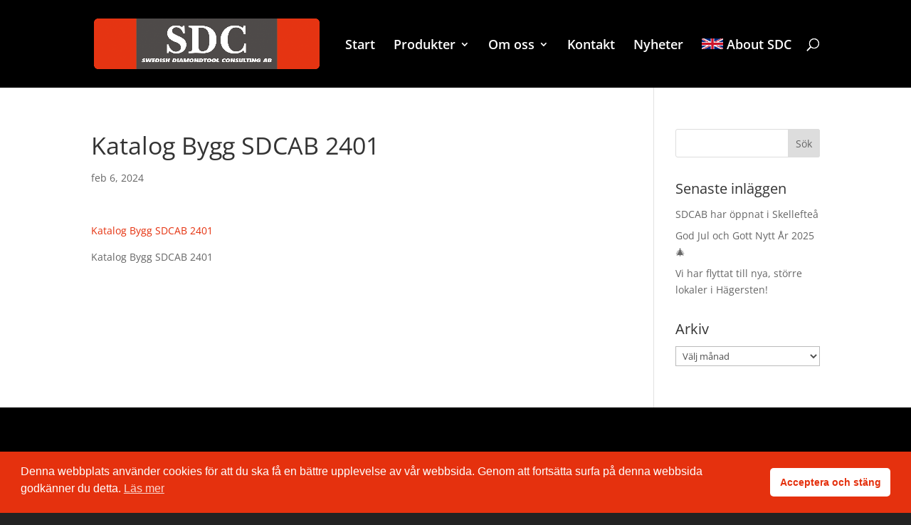

--- FILE ---
content_type: text/css
request_url: https://usercontent.one/wp/www.sdcab.se/wp-content/et-cache/7074/et-divi-dynamic-7074.css?media=1768814540?ver=1769143916
body_size: 53
content:
@font-face{font-family:ETmodules;font-display:block;src:url(//www.sdcab.se/wp-content/themes/Divi/core/admin/fonts/modules/all/modules.eot);src:url(//www.sdcab.se/wp-content/themes/Divi/core/admin/fonts/modules/all/modules.eot?#iefix) format("embedded-opentype"),url(//www.sdcab.se/wp-content/themes/Divi/core/admin/fonts/modules/all/modules.woff) format("woff"),url(//www.sdcab.se/wp-content/themes/Divi/core/admin/fonts/modules/all/modules.ttf) format("truetype"),url(//www.sdcab.se/wp-content/themes/Divi/core/admin/fonts/modules/all/modules.svg#ETmodules) format("svg");font-weight:400;font-style:normal}